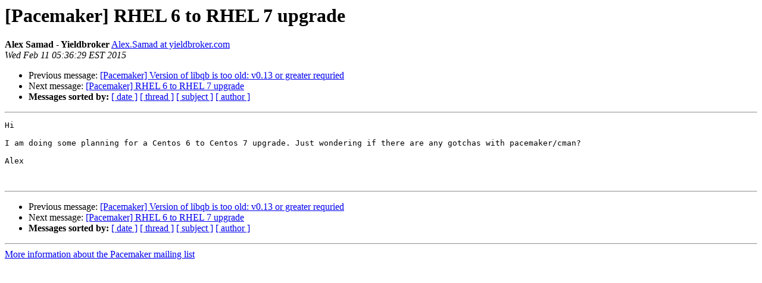

--- FILE ---
content_type: text/html; charset=utf-8
request_url: https://lists.clusterlabs.org/pipermail/pacemaker/2015-February/047152.html
body_size: 1010
content:
<!DOCTYPE HTML PUBLIC "-//W3C//DTD HTML 4.01 Transitional//EN">
<HTML>
 <HEAD>
   <TITLE> [Pacemaker] RHEL 6 to RHEL 7 upgrade
   </TITLE>
   <LINK REL="Index" HREF="index.html" >
   <LINK REL="made" HREF="mailto:pacemaker%40clusterlabs.org?Subject=Re:%20Re%3A%20%5BPacemaker%5D%20RHEL%206%20to%20RHEL%207%20upgrade&In-Reply-To=%3CA3FB5D9FD28C50429DF7692DC31054E655320C0D%40DC1INTADCW8201.yieldbroker.com%3E">
   <META NAME="robots" CONTENT="index,nofollow">
   <style type="text/css">
       pre {
           white-space: pre-wrap;       /* css-2.1, curent FF, Opera, Safari */
           }
   </style>
   <META http-equiv="Content-Type" content="text/html; charset=us-ascii">
   <LINK REL="Previous"  HREF="047147.html">
   <LINK REL="Next"  HREF="070818.html">
 </HEAD>
 <BODY BGCOLOR="#ffffff">
   <H1>[Pacemaker] RHEL 6 to RHEL 7 upgrade</H1>
    <B>Alex Samad - Yieldbroker</B> 
    <A HREF="mailto:pacemaker%40clusterlabs.org?Subject=Re:%20Re%3A%20%5BPacemaker%5D%20RHEL%206%20to%20RHEL%207%20upgrade&In-Reply-To=%3CA3FB5D9FD28C50429DF7692DC31054E655320C0D%40DC1INTADCW8201.yieldbroker.com%3E"
       TITLE="[Pacemaker] RHEL 6 to RHEL 7 upgrade">Alex.Samad at yieldbroker.com
       </A><BR>
    <I>Wed Feb 11 05:36:29 EST 2015</I>
    <P><UL>
        <LI>Previous message: <A HREF="047147.html">[Pacemaker] Version of libqb is too old: v0.13 or greater	requried
</A></li>
        <LI>Next message: <A HREF="070818.html">[Pacemaker] RHEL 6 to RHEL 7 upgrade
</A></li>
         <LI> <B>Messages sorted by:</B> 
              <a href="date.html#47152">[ date ]</a>
              <a href="thread.html#47152">[ thread ]</a>
              <a href="subject.html#47152">[ subject ]</a>
              <a href="author.html#47152">[ author ]</a>
         </LI>
       </UL>
    <HR>  
<!--beginarticle-->
<PRE>Hi

I am doing some planning for a Centos 6 to Centos 7 upgrade. Just wondering if there are any gotchas with pacemaker/cman?

Alex 


</PRE>


<!--endarticle-->
    <HR>
    <P><UL>
        <!--threads-->
	<LI>Previous message: <A HREF="047147.html">[Pacemaker] Version of libqb is too old: v0.13 or greater	requried
</A></li>
	<LI>Next message: <A HREF="070818.html">[Pacemaker] RHEL 6 to RHEL 7 upgrade
</A></li>
         <LI> <B>Messages sorted by:</B> 
              <a href="date.html#47152">[ date ]</a>
              <a href="thread.html#47152">[ thread ]</a>
              <a href="subject.html#47152">[ subject ]</a>
              <a href="author.html#47152">[ author ]</a>
         </LI>
       </UL>

<hr>
<a href="https://lists.clusterlabs.org/mailman/listinfo/pacemaker">More information about the Pacemaker
mailing list</a><br>
</body></html>
